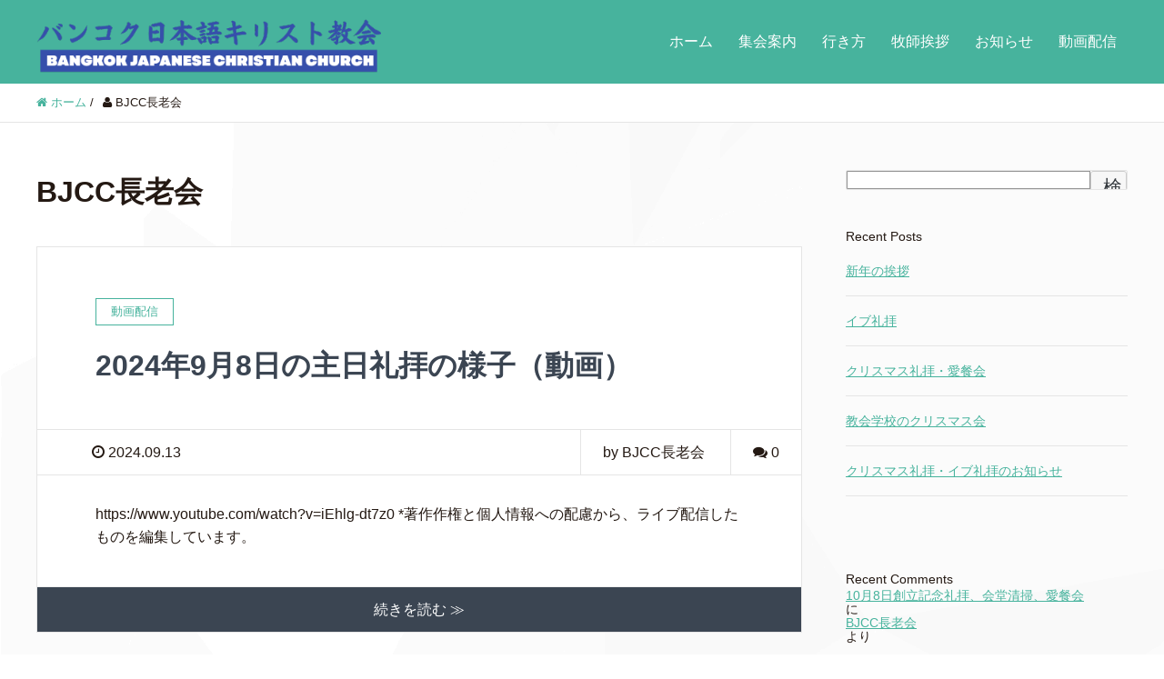

--- FILE ---
content_type: text/html; charset=UTF-8
request_url: https://bjcc-church.com/?author=2
body_size: 7662
content:
<!DOCTYPE HTML>
<html lang="ja" prefix="og: http://ogp.me/ns#">
<head>
	<meta charset="UTF-8">
	<title>  BJCC長老会</title>
	<meta name="viewport" content="width=device-width,initial-scale=1.0">

<meta name='robots' content='max-image-preview:large' />
<meta name="keywords" content="" />
<meta name="description" content="" />
<meta name="robots" content="index" />
<meta property="og:title" content="" />
<meta property="og:type" content="" />
<meta property="og:description" content="" />
<meta property="og:url" content="" />
<meta property="og:image" content="" />
<meta property="og:locale" content="ja_JP" />
<meta property="og:site_name" content="バンコク日本語キリスト教会（BJCC）" />
<link href="https://plus.google.com/" rel="publisher" />
<link rel='dns-prefetch' href='//s.w.org' />
<link rel="alternate" type="application/rss+xml" title="バンコク日本語キリスト教会（BJCC） &raquo; BJCC長老会 による投稿のフィード" href="https://bjcc-church.com/?feed=rss2&#038;author=2" />
		<script type="text/javascript">
			window._wpemojiSettings = {"baseUrl":"https:\/\/s.w.org\/images\/core\/emoji\/13.1.0\/72x72\/","ext":".png","svgUrl":"https:\/\/s.w.org\/images\/core\/emoji\/13.1.0\/svg\/","svgExt":".svg","source":{"concatemoji":"https:\/\/bjcc-church.com\/wordpress\/wp-includes\/js\/wp-emoji-release.min.js?ver=5.8"}};
			!function(e,a,t){var n,r,o,i=a.createElement("canvas"),p=i.getContext&&i.getContext("2d");function s(e,t){var a=String.fromCharCode;p.clearRect(0,0,i.width,i.height),p.fillText(a.apply(this,e),0,0);e=i.toDataURL();return p.clearRect(0,0,i.width,i.height),p.fillText(a.apply(this,t),0,0),e===i.toDataURL()}function c(e){var t=a.createElement("script");t.src=e,t.defer=t.type="text/javascript",a.getElementsByTagName("head")[0].appendChild(t)}for(o=Array("flag","emoji"),t.supports={everything:!0,everythingExceptFlag:!0},r=0;r<o.length;r++)t.supports[o[r]]=function(e){if(!p||!p.fillText)return!1;switch(p.textBaseline="top",p.font="600 32px Arial",e){case"flag":return s([127987,65039,8205,9895,65039],[127987,65039,8203,9895,65039])?!1:!s([55356,56826,55356,56819],[55356,56826,8203,55356,56819])&&!s([55356,57332,56128,56423,56128,56418,56128,56421,56128,56430,56128,56423,56128,56447],[55356,57332,8203,56128,56423,8203,56128,56418,8203,56128,56421,8203,56128,56430,8203,56128,56423,8203,56128,56447]);case"emoji":return!s([10084,65039,8205,55357,56613],[10084,65039,8203,55357,56613])}return!1}(o[r]),t.supports.everything=t.supports.everything&&t.supports[o[r]],"flag"!==o[r]&&(t.supports.everythingExceptFlag=t.supports.everythingExceptFlag&&t.supports[o[r]]);t.supports.everythingExceptFlag=t.supports.everythingExceptFlag&&!t.supports.flag,t.DOMReady=!1,t.readyCallback=function(){t.DOMReady=!0},t.supports.everything||(n=function(){t.readyCallback()},a.addEventListener?(a.addEventListener("DOMContentLoaded",n,!1),e.addEventListener("load",n,!1)):(e.attachEvent("onload",n),a.attachEvent("onreadystatechange",function(){"complete"===a.readyState&&t.readyCallback()})),(n=t.source||{}).concatemoji?c(n.concatemoji):n.wpemoji&&n.twemoji&&(c(n.twemoji),c(n.wpemoji)))}(window,document,window._wpemojiSettings);
		</script>
		<style type="text/css">
img.wp-smiley,
img.emoji {
	display: inline !important;
	border: none !important;
	box-shadow: none !important;
	height: 1em !important;
	width: 1em !important;
	margin: 0 .07em !important;
	vertical-align: -0.1em !important;
	background: none !important;
	padding: 0 !important;
}
</style>
	<link rel='stylesheet' id='base-css-css'  href='https://bjcc-church.com/wordpress/wp-content/themes/xeory_extension/base.css?ver=5.8' type='text/css' media='all' />
<link rel='stylesheet' id='parent-style-css'  href='https://bjcc-church.com/wordpress/wp-content/themes/xeory_extension/style.css?ver=5.8' type='text/css' media='all' />
<link rel='stylesheet' id='font-awesome-css'  href='https://bjcc-church.com/wordpress/wp-content/themes/xeory_extension/lib/css/font-awesome.min.css?ver=5.8' type='text/css' media='all' />
<link rel='stylesheet' id='wp-block-library-css'  href='https://bjcc-church.com/wordpress/wp-includes/css/dist/block-library/style.min.css?ver=5.8' type='text/css' media='all' />
<link rel='stylesheet' id='contact-form-7-css'  href='https://bjcc-church.com/wordpress/wp-content/plugins/contact-form-7/includes/css/styles.css?ver=5.4.2' type='text/css' media='all' />
<link rel='stylesheet' id='main-css-css'  href='https://bjcc-church.com/wordpress/wp-content/themes/xeory_extension_child/style.css?ver=5.8' type='text/css' media='all' />
<script type='text/javascript' src='https://bjcc-church.com/wordpress/wp-includes/js/jquery/jquery.min.js?ver=3.6.0' id='jquery-core-js'></script>
<script type='text/javascript' src='https://bjcc-church.com/wordpress/wp-includes/js/jquery/jquery-migrate.min.js?ver=3.3.2' id='jquery-migrate-js'></script>
<link rel="https://api.w.org/" href="https://bjcc-church.com/index.php?rest_route=/" /><link rel="alternate" type="application/json" href="https://bjcc-church.com/index.php?rest_route=/wp/v2/users/2" /><link rel="EditURI" type="application/rsd+xml" title="RSD" href="https://bjcc-church.com/wordpress/xmlrpc.php?rsd" />
<link rel="wlwmanifest" type="application/wlwmanifest+xml" href="https://bjcc-church.com/wordpress/wp-includes/wlwmanifest.xml" /> 
<meta name="generator" content="WordPress 5.8" />
<link rel="next" href="https://bjcc-church.com/?author=2&#038;paged=2" />
	<style type="text/css" id="xeory_extension-header-css">
	
	
	</style>
	

</head>

<body data-rsssl=1 class="archive author author-yoshi-midomarugmail-com author-2 left-content default" itemschope="itemscope" itemtype="http://schema.org/WebPage">

  <div id="fb-root"></div>
<script>(function(d, s, id) {
  var js, fjs = d.getElementsByTagName(s)[0];
  if (d.getElementById(id)) return;
  js = d.createElement(s); js.id = id;
  js.src = "//connect.facebook.net/ja_JP/sdk.js#xfbml=1&version=v2.8&appId=";
  fjs.parentNode.insertBefore(js, fjs);
}(document, 'script', 'facebook-jssdk'));</script>
<header id="header" role="banner" itemscope="itemscope" itemtype="http://schema.org/WPHeader">
  <div class="wrap clearfix">
        <p id="logo" class="imagelogo" itemprop="headline">
      <a href="https://bjcc-church.com"><img src="https://bjcc-church.com/wordpress/wp-content/uploads/2025/12/Bangkok-Japanese-Christian-Church-1.png" alt="バンコク日本語キリスト教会（BJCC）" /></a><br />
    </p>    <!-- start global nav  -->

    <div id="header-right" class="clearfix">

        
        <div id="header-gnav-area">
      <nav id="gnav" role="navigation" itemscope="itemscope" itemtype="http://scheme.org/SiteNavigationElement">
      <div id="gnav-container" class="gnav-container"><ul id="gnav-ul" class="clearfix"><li id="menu-item-63" class="menu-item menu-item-type-custom menu-item-object-custom menu-item-home menu-item-63"><a href="https://bjcc-church.com/">ホーム</a></li>
<li id="menu-item-62" class="menu-item menu-item-type-post_type menu-item-object-page menu-item-62 "><a href="https://bjcc-church.com/?page_id=26">集会案内</a></li>
<li id="menu-item-60" class="menu-item menu-item-type-post_type menu-item-object-page menu-item-60 "><a href="https://bjcc-church.com/?page_id=28">行き方</a></li>
<li id="menu-item-72" class="menu-item menu-item-type-post_type menu-item-object-page menu-item-72 "><a href="https://bjcc-church.com/?page_id=30">牧師挨拶</a></li>
<li id="menu-item-59" class="menu-item menu-item-type-taxonomy menu-item-object-category menu-item-59 news"><a href="https://bjcc-church.com/?cat=2">お知らせ</a></li>
<li id="menu-item-58" class="menu-item menu-item-type-taxonomy menu-item-object-category menu-item-58 videos"><a href="https://bjcc-church.com/?cat=3">動画配信</a></li>
</ul></div>  
      </nav>
    </div>
        
    </div><!-- /header-right -->
    
          

      <div id="header-nav-btn">
        <a href="#"><i class="fa fa-align-justify"></i></a>
      </div>
      
      </div>
</header>


  <nav id="gnav-sp">
    <div class="wrap">
    
    <div class="grid-wrap">
            <div id="header-cont-about" class="grid-3">
                  </div>
        <div id="header-cont-content" class="grid-6">
          <h4>ブログコンテンツ</h4>
                <div id="gnav-container-sp" class="gnav-container"><ul id="gnav-ul-sp" class="clearfix"><li class="menu-item menu-item-type-custom menu-item-object-custom menu-item-home menu-item-63"><a href="https://bjcc-church.com/">ホーム</a></li>
<li class="menu-item menu-item-type-post_type menu-item-object-page menu-item-62 "><a href="https://bjcc-church.com/?page_id=26">集会案内</a></li>
<li class="menu-item menu-item-type-post_type menu-item-object-page menu-item-60 "><a href="https://bjcc-church.com/?page_id=28">行き方</a></li>
<li class="menu-item menu-item-type-post_type menu-item-object-page menu-item-72 "><a href="https://bjcc-church.com/?page_id=30">牧師挨拶</a></li>
<li class="menu-item menu-item-type-taxonomy menu-item-object-category menu-item-59 news"><a href="https://bjcc-church.com/?cat=2">お知らせ</a></li>
<li class="menu-item menu-item-type-taxonomy menu-item-object-category menu-item-58 videos"><a href="https://bjcc-church.com/?cat=3">動画配信</a></li>
</ul></div>        </div>
        
    </div>
    
    </div>
  </nav>


  
  <div class="breadcrumb-area">
    <div class="wrap">
      <ol class="breadcrumb clearfix" itemscope itemtype="https://schema.org/BreadcrumbList" ><li itemscope itemtype="https://schema.org/ListItem" itemprop="itemListElement"><a itemprop="item" href="https://bjcc-church.com"><i class="fa fa-home"></i> <span itemprop="name">ホーム</span></a><meta itemprop="position" content="1"> / </li><li itemscope itemtype="https://schema.org/ListItem" itemprop="itemListElement"><i class="fa fa-user"></i> <span itemprop="name">BJCC長老会</span><meta itemprop="position" content="2"></li></ol>    </div>
  </div>
    




<div id="content">

<div class="wrap">

  <div id="main" class="col-md-8" role="main">
    <div class="main-inner">

    <h1 class="post-title" >  BJCC長老会</h1>

    <div class="post-loop-wrap">

    
        <article id="post-991" class="post-991 post type-post status-publish format-standard hentry category-videos firstpost">

      <header class="post-header">
        <div class="cat-name">
          <span>
            動画配信          </span>
        </div>
        <h2 class="post-title"><a href="https://bjcc-church.com/?p=991">2024年9月8日の主日礼拝の様子（動画）</a></h2>
      </header>

      <div class="post-meta-area">
        <ul class="post-meta list-inline">
          <li class="date"><i class="fa fa-clock-o"></i> 2024.09.13</li>
        </ul>
        <ul class="post-meta-comment">
          <li class="author">
            by BJCC長老会          </li>
          <li class="comments">
            <i class="fa fa-comments"></i> <span class="count">0</span>
          </li>
        </ul>
      </div>

      
      <section class="post-content">
        <p>https://www.youtube.com/watch?v=iEhlg-dt7z0 *著作作権と個人情報への配慮から、ライブ配信したものを編集しています。</p>
      </section>

      <footer class="post-footer">
        <a class="morelink" href="https://bjcc-church.com/?p=991" rel="nofollow">続きを読む ≫</a>
      </footer>

    </article>

        <article id="post-989" class="post-989 post type-post status-publish format-standard hentry category-videos">

      <header class="post-header">
        <div class="cat-name">
          <span>
            動画配信          </span>
        </div>
        <h2 class="post-title"><a href="https://bjcc-church.com/?p=989">2024年8月25日の主日礼拝の様子（動画）</a></h2>
      </header>

      <div class="post-meta-area">
        <ul class="post-meta list-inline">
          <li class="date"><i class="fa fa-clock-o"></i> 2024.09.13</li>
        </ul>
        <ul class="post-meta-comment">
          <li class="author">
            by BJCC長老会          </li>
          <li class="comments">
            <i class="fa fa-comments"></i> <span class="count">0</span>
          </li>
        </ul>
      </div>

      
      <section class="post-content">
        <p>*著作作権と個人情報への配慮から、ライブ配信したものを編集しています。</p>
      </section>

      <footer class="post-footer">
        <a class="morelink" href="https://bjcc-church.com/?p=989" rel="nofollow">続きを読む ≫</a>
      </footer>

    </article>

        <article id="post-973" class="post-973 post type-post status-publish format-standard hentry category-videos">

      <header class="post-header">
        <div class="cat-name">
          <span>
            動画配信          </span>
        </div>
        <h2 class="post-title"><a href="https://bjcc-church.com/?p=973">2024年7月28日の主日礼拝の様子（動画）</a></h2>
      </header>

      <div class="post-meta-area">
        <ul class="post-meta list-inline">
          <li class="date"><i class="fa fa-clock-o"></i> 2024.07.31</li>
        </ul>
        <ul class="post-meta-comment">
          <li class="author">
            by BJCC長老会          </li>
          <li class="comments">
            <i class="fa fa-comments"></i> <span class="count">0</span>
          </li>
        </ul>
      </div>

      
      <section class="post-content">
        <p>*著作作権と個人情報への配慮から、ライブ配信したものを編集しています。</p>
      </section>

      <footer class="post-footer">
        <a class="morelink" href="https://bjcc-church.com/?p=973" rel="nofollow">続きを読む ≫</a>
      </footer>

    </article>

        <article id="post-971" class="post-971 post type-post status-publish format-standard hentry category-videos">

      <header class="post-header">
        <div class="cat-name">
          <span>
            動画配信          </span>
        </div>
        <h2 class="post-title"><a href="https://bjcc-church.com/?p=971">2024年7月21日のオープン礼拝の様子（動画）</a></h2>
      </header>

      <div class="post-meta-area">
        <ul class="post-meta list-inline">
          <li class="date"><i class="fa fa-clock-o"></i> 2024.07.31</li>
        </ul>
        <ul class="post-meta-comment">
          <li class="author">
            by BJCC長老会          </li>
          <li class="comments">
            <i class="fa fa-comments"></i> <span class="count">0</span>
          </li>
        </ul>
      </div>

      
      <section class="post-content">
        <p>*著作作権と個人情報への配慮から、ライブ配信したものを編集しています。</p>
      </section>

      <footer class="post-footer">
        <a class="morelink" href="https://bjcc-church.com/?p=971" rel="nofollow">続きを読む ≫</a>
      </footer>

    </article>

        <article id="post-964" class="post-964 post type-post status-publish format-standard hentry category-videos">

      <header class="post-header">
        <div class="cat-name">
          <span>
            動画配信          </span>
        </div>
        <h2 class="post-title"><a href="https://bjcc-church.com/?p=964">2024年7月14日の主日礼拝の様子（動画）</a></h2>
      </header>

      <div class="post-meta-area">
        <ul class="post-meta list-inline">
          <li class="date"><i class="fa fa-clock-o"></i> 2024.07.31</li>
        </ul>
        <ul class="post-meta-comment">
          <li class="author">
            by BJCC長老会          </li>
          <li class="comments">
            <i class="fa fa-comments"></i> <span class="count">0</span>
          </li>
        </ul>
      </div>

      
      <section class="post-content">
        <p>*著作作権と個人情報への配慮から、ライブ配信したものを編集しています。</p>
      </section>

      <footer class="post-footer">
        <a class="morelink" href="https://bjcc-church.com/?p=964" rel="nofollow">続きを読む ≫</a>
      </footer>

    </article>

        <article id="post-960" class="post-960 post type-post status-publish format-standard hentry category-videos">

      <header class="post-header">
        <div class="cat-name">
          <span>
            動画配信          </span>
        </div>
        <h2 class="post-title"><a href="https://bjcc-church.com/?p=960">2024年7月7日の聖餐礼拝の様子（動画）</a></h2>
      </header>

      <div class="post-meta-area">
        <ul class="post-meta list-inline">
          <li class="date"><i class="fa fa-clock-o"></i> 2024.07.31</li>
        </ul>
        <ul class="post-meta-comment">
          <li class="author">
            by BJCC長老会          </li>
          <li class="comments">
            <i class="fa fa-comments"></i> <span class="count">0</span>
          </li>
        </ul>
      </div>

      
      <section class="post-content">
        <p>*著作作権と個人情報への配慮から、ライブ配信したものを編集しています。​</p>
      </section>

      <footer class="post-footer">
        <a class="morelink" href="https://bjcc-church.com/?p=960" rel="nofollow">続きを読む ≫</a>
      </footer>

    </article>

        <article id="post-942" class="post-942 post type-post status-publish format-standard hentry category-videos">

      <header class="post-header">
        <div class="cat-name">
          <span>
            動画配信          </span>
        </div>
        <h2 class="post-title"><a href="https://bjcc-church.com/?p=942">2024年5月5日の説教（動画）</a></h2>
      </header>

      <div class="post-meta-area">
        <ul class="post-meta list-inline">
          <li class="date"><i class="fa fa-clock-o"></i> 2024.05.09</li>
        </ul>
        <ul class="post-meta-comment">
          <li class="author">
            by BJCC長老会          </li>
          <li class="comments">
            <i class="fa fa-comments"></i> <span class="count">0</span>
          </li>
        </ul>
      </div>

      
      <section class="post-content">
        <p>*5月5日はライブ配信がございませんでした。説教動画のみ配信いたします。</p>
      </section>

      <footer class="post-footer">
        <a class="morelink" href="https://bjcc-church.com/?p=942" rel="nofollow">続きを読む ≫</a>
      </footer>

    </article>

        <article id="post-927" class="post-927 post type-post status-publish format-standard hentry category-videos">

      <header class="post-header">
        <div class="cat-name">
          <span>
            動画配信          </span>
        </div>
        <h2 class="post-title"><a href="https://bjcc-church.com/?p=927">2024年4月14日の主日礼拝の様子（動画）</a></h2>
      </header>

      <div class="post-meta-area">
        <ul class="post-meta list-inline">
          <li class="date"><i class="fa fa-clock-o"></i> 2024.04.20</li>
        </ul>
        <ul class="post-meta-comment">
          <li class="author">
            by BJCC長老会          </li>
          <li class="comments">
            <i class="fa fa-comments"></i> <span class="count">0</span>
          </li>
        </ul>
      </div>

      
      <section class="post-content">
        <p>※著作権への配慮から、この動画の配信を終了いたします。</p>
      </section>

      <footer class="post-footer">
        <a class="morelink" href="https://bjcc-church.com/?p=927" rel="nofollow">続きを読む ≫</a>
      </footer>

    </article>

        <article id="post-925" class="post-925 post type-post status-publish format-standard hentry category-videos">

      <header class="post-header">
        <div class="cat-name">
          <span>
            動画配信          </span>
        </div>
        <h2 class="post-title"><a href="https://bjcc-church.com/?p=925">2024年4月7日の聖餐礼拝の様子（動画）</a></h2>
      </header>

      <div class="post-meta-area">
        <ul class="post-meta list-inline">
          <li class="date"><i class="fa fa-clock-o"></i> 2024.04.20</li>
        </ul>
        <ul class="post-meta-comment">
          <li class="author">
            by BJCC長老会          </li>
          <li class="comments">
            <i class="fa fa-comments"></i> <span class="count">0</span>
          </li>
        </ul>
      </div>

      
      <section class="post-content">
        <p>※著作権への配慮から、この動画の配信を終了いたします。</p>
      </section>

      <footer class="post-footer">
        <a class="morelink" href="https://bjcc-church.com/?p=925" rel="nofollow">続きを読む ≫</a>
      </footer>

    </article>

        <article id="post-937" class="post-937 post type-post status-publish format-standard hentry category-videos">

      <header class="post-header">
        <div class="cat-name">
          <span>
            動画配信          </span>
        </div>
        <h2 class="post-title"><a href="https://bjcc-church.com/?p=937">2024年3月31日の主日礼拝の様子（動画）</a></h2>
      </header>

      <div class="post-meta-area">
        <ul class="post-meta list-inline">
          <li class="date"><i class="fa fa-clock-o"></i> 2024.04.20</li>
        </ul>
        <ul class="post-meta-comment">
          <li class="author">
            by BJCC長老会          </li>
          <li class="comments">
            <i class="fa fa-comments"></i> <span class="count">0</span>
          </li>
        </ul>
      </div>

      
      <section class="post-content">
        <p>※著作権への配慮から、この動画の配信を終了いたします。</p>
      </section>

      <footer class="post-footer">
        <a class="morelink" href="https://bjcc-church.com/?p=937" rel="nofollow">続きを読む ≫</a>
      </footer>

    </article>

    
<div class="pagination"><span>Page 1 of 23</span><span class="current">1</span><a href='https://bjcc-church.com/?author=2&#038;paged=2' class="inactive">2</a><a href='https://bjcc-church.com/?author=2&#038;paged=3' class="inactive">3</a><a href='https://bjcc-church.com/?author=2&#038;paged=4' class="inactive">4</a><a href='https://bjcc-church.com/?author=2&#038;paged=5' class="inactive">5</a><a href="https://bjcc-church.com/?author=2&#038;paged=2">Next &rsaquo;</a><a href='https://bjcc-church.com/?author=2&#038;paged=23'>Last &raquo;</a></div>

    </div><!-- /post-loop-wrap -->



    </div><!-- /main-inner -->
  </div><!-- /main -->

  <div id="side" class="col-md-4" role="complementary" itemscope="itemscope" itemtype="http://schema.org/WPSideBar">
    <div class="side-inner">
      <div class="side-widget-area">
        
      <div id="block-2" class="widget_block widget_search side-widget"><div class="side-widget-inner"><form role="search" method="get" action="https://bjcc-church.com/" class="wp-block-search__button-outside wp-block-search__text-button wp-block-search"><label for="wp-block-search__input-1" class="wp-block-search__label">検索</label><div class="wp-block-search__inside-wrapper"><input type="search" id="wp-block-search__input-1" class="wp-block-search__input" name="s" value="" placeholder=""  required /><button type="submit" class="wp-block-search__button ">検索</button></div></form></div></div><div id="block-3" class="widget_block side-widget"><div class="side-widget-inner"><div class="wp-block-group"><div class="wp-block-group__inner-container"><h2>Recent Posts</h2><ul class="wp-block-latest-posts__list wp-block-latest-posts"><li><a href="https://bjcc-church.com/?p=1111">新年の挨拶</a></li>
<li><a href="https://bjcc-church.com/?p=1108">イブ礼拝</a></li>
<li><a href="https://bjcc-church.com/?p=1098">クリスマス礼拝・愛餐会</a></li>
<li><a href="https://bjcc-church.com/?p=1094">教会学校のクリスマス会</a></li>
<li><a href="https://bjcc-church.com/?p=1090">クリスマス礼拝・イブ礼拝のお知らせ</a></li>
</ul></div></div></div></div><div id="block-4" class="widget_block side-widget"><div class="side-widget-inner"><div class="wp-block-group"><div class="wp-block-group__inner-container"><h2>Recent Comments</h2><ol class="wp-block-latest-comments"><li class="wp-block-latest-comments__comment"><article><footer class="wp-block-latest-comments__comment-meta"><a class="wp-block-latest-comments__comment-link" href="https://bjcc-church.com/?p=786#comment-3605">10月8日創立記念礼拝、会堂清掃、愛餐会</a> に <a class="wp-block-latest-comments__comment-author" href="https://bjcc-church.com/?author=2">BJCC長老会</a> より</footer></article></li><li class="wp-block-latest-comments__comment"><article><footer class="wp-block-latest-comments__comment-meta"><a class="wp-block-latest-comments__comment-link" href="https://bjcc-church.com/?p=786#comment-2728">10月8日創立記念礼拝、会堂清掃、愛餐会</a> に <span class="wp-block-latest-comments__comment-author">相田　真</span> より</footer></article></li><li class="wp-block-latest-comments__comment"><article><footer class="wp-block-latest-comments__comment-meta"><a class="wp-block-latest-comments__comment-link" href="https://bjcc-church.com/?p=786#comment-2727">10月8日創立記念礼拝、会堂清掃、愛餐会</a> に <span class="wp-block-latest-comments__comment-author">相田　真</span> より</footer></article></li><li class="wp-block-latest-comments__comment"><article><footer class="wp-block-latest-comments__comment-meta"><a class="wp-block-latest-comments__comment-link" href="https://bjcc-church.com/?p=488#comment-296">2022年9月25日の礼拝式次第</a> に <a class="wp-block-latest-comments__comment-author" href="https://bjcc-church.com/?author=2">BJCC長老会</a> より</footer></article></li><li class="wp-block-latest-comments__comment"><article><footer class="wp-block-latest-comments__comment-meta"><a class="wp-block-latest-comments__comment-link" href="https://bjcc-church.com/?p=488#comment-287">2022年9月25日の礼拝式次第</a> に <span class="wp-block-latest-comments__comment-author">清水正弘</span> より</footer></article></li></ol></div></div></div></div><div id="block-5" class="widget_block side-widget"><div class="side-widget-inner"><div class="wp-block-group"><div class="wp-block-group__inner-container"><h2>Archives</h2><ul class=" wp-block-archives-list wp-block-archives">	<li><a href='https://bjcc-church.com/?m=202601'>2026年1月</a></li>
	<li><a href='https://bjcc-church.com/?m=202512'>2025年12月</a></li>
	<li><a href='https://bjcc-church.com/?m=202510'>2025年10月</a></li>
	<li><a href='https://bjcc-church.com/?m=202509'>2025年9月</a></li>
	<li><a href='https://bjcc-church.com/?m=202507'>2025年7月</a></li>
	<li><a href='https://bjcc-church.com/?m=202505'>2025年5月</a></li>
	<li><a href='https://bjcc-church.com/?m=202412'>2024年12月</a></li>
	<li><a href='https://bjcc-church.com/?m=202411'>2024年11月</a></li>
	<li><a href='https://bjcc-church.com/?m=202410'>2024年10月</a></li>
	<li><a href='https://bjcc-church.com/?m=202409'>2024年9月</a></li>
	<li><a href='https://bjcc-church.com/?m=202408'>2024年8月</a></li>
	<li><a href='https://bjcc-church.com/?m=202407'>2024年7月</a></li>
	<li><a href='https://bjcc-church.com/?m=202406'>2024年6月</a></li>
	<li><a href='https://bjcc-church.com/?m=202405'>2024年5月</a></li>
	<li><a href='https://bjcc-church.com/?m=202404'>2024年4月</a></li>
	<li><a href='https://bjcc-church.com/?m=202403'>2024年3月</a></li>
	<li><a href='https://bjcc-church.com/?m=202402'>2024年2月</a></li>
	<li><a href='https://bjcc-church.com/?m=202401'>2024年1月</a></li>
	<li><a href='https://bjcc-church.com/?m=202312'>2023年12月</a></li>
	<li><a href='https://bjcc-church.com/?m=202311'>2023年11月</a></li>
	<li><a href='https://bjcc-church.com/?m=202310'>2023年10月</a></li>
	<li><a href='https://bjcc-church.com/?m=202309'>2023年9月</a></li>
	<li><a href='https://bjcc-church.com/?m=202308'>2023年8月</a></li>
	<li><a href='https://bjcc-church.com/?m=202307'>2023年7月</a></li>
	<li><a href='https://bjcc-church.com/?m=202306'>2023年6月</a></li>
	<li><a href='https://bjcc-church.com/?m=202305'>2023年5月</a></li>
	<li><a href='https://bjcc-church.com/?m=202304'>2023年4月</a></li>
	<li><a href='https://bjcc-church.com/?m=202303'>2023年3月</a></li>
	<li><a href='https://bjcc-church.com/?m=202302'>2023年2月</a></li>
	<li><a href='https://bjcc-church.com/?m=202301'>2023年1月</a></li>
	<li><a href='https://bjcc-church.com/?m=202212'>2022年12月</a></li>
	<li><a href='https://bjcc-church.com/?m=202211'>2022年11月</a></li>
	<li><a href='https://bjcc-church.com/?m=202210'>2022年10月</a></li>
	<li><a href='https://bjcc-church.com/?m=202209'>2022年9月</a></li>
	<li><a href='https://bjcc-church.com/?m=202208'>2022年8月</a></li>
	<li><a href='https://bjcc-church.com/?m=202207'>2022年7月</a></li>
	<li><a href='https://bjcc-church.com/?m=202206'>2022年6月</a></li>
	<li><a href='https://bjcc-church.com/?m=202205'>2022年5月</a></li>
	<li><a href='https://bjcc-church.com/?m=202204'>2022年4月</a></li>
	<li><a href='https://bjcc-church.com/?m=202203'>2022年3月</a></li>
	<li><a href='https://bjcc-church.com/?m=202202'>2022年2月</a></li>
	<li><a href='https://bjcc-church.com/?m=202201'>2022年1月</a></li>
	<li><a href='https://bjcc-church.com/?m=202112'>2021年12月</a></li>
	<li><a href='https://bjcc-church.com/?m=202111'>2021年11月</a></li>
	<li><a href='https://bjcc-church.com/?m=202110'>2021年10月</a></li>
	<li><a href='https://bjcc-church.com/?m=202109'>2021年9月</a></li>
	<li><a href='https://bjcc-church.com/?m=202108'>2021年8月</a></li>
</ul></div></div></div></div><div id="block-6" class="widget_block side-widget"><div class="side-widget-inner"><div class="wp-block-group"><div class="wp-block-group__inner-container"><h2>Categories</h2><ul class="wp-block-categories-list wp-block-categories">	<li class="cat-item cat-item-2"><a href="https://bjcc-church.com/?cat=2">お知らせ</a>
</li>
	<li class="cat-item cat-item-6"><a href="https://bjcc-church.com/?cat=6">ご報告</a>
</li>
	<li class="cat-item cat-item-3"><a href="https://bjcc-church.com/?cat=3">動画配信</a>
</li>
	<li class="cat-item cat-item-5"><a href="https://bjcc-church.com/?cat=5">礼拝式次第</a>
</li>
</ul></div></div></div></div>      
      </div><!-- //side-widget-area -->
      
    </div>
  </div><!-- /side -->
  
</div><!-- /wrap -->

</div><!-- /content -->

<footer id="footer">
  <div class="footer-01">
    <div class="wrap">

      <div id="footer-brand-area" class="row">
        <div class="footer-logo gr6">
        バンコク日本語キリスト教会（BJCC）        </div>
        <div class="footer-address gr6">
          当教会はタイ政府公認の、タイキリスト教団（CCT）に属する正式な認可を受けたプロテスタント教会です。エホバの証人（ものみの塔）、統一教会（原理運動）、モルモン教（末日聖徒イエス・キリスト教会）とは一切関係ありません。        </div>
      </div><!-- /footer-brand-area -->

      <div id="footer-content-area" class="row">
        <div id="footer-list-area" class="gr6">
          <div class="row">

      
    
            <div id="footer-cont-content" class="gr4">
              <h4>サイトコンテンツ</h4>
      <div id="footer-gnav-container" class="gnav-container"><ul id="footer-gnav-ul" class="clearfix"><li class="menu-item menu-item-type-custom menu-item-object-custom menu-item-home menu-item-63"><a href="https://bjcc-church.com/">ホーム</a></li>
<li class="menu-item menu-item-type-post_type menu-item-object-page menu-item-62 "><a href="https://bjcc-church.com/?page_id=26">集会案内</a></li>
<li class="menu-item menu-item-type-post_type menu-item-object-page menu-item-60 "><a href="https://bjcc-church.com/?page_id=28">行き方</a></li>
<li class="menu-item menu-item-type-post_type menu-item-object-page menu-item-72 "><a href="https://bjcc-church.com/?page_id=30">牧師挨拶</a></li>
<li class="menu-item menu-item-type-taxonomy menu-item-object-category menu-item-59 news"><a href="https://bjcc-church.com/?cat=2">お知らせ</a></li>
<li class="menu-item menu-item-type-taxonomy menu-item-object-category menu-item-58 videos"><a href="https://bjcc-church.com/?cat=3">動画配信</a></li>
</ul></div>    </div>
    
            
          </div>
        </div>
        <div class="gr6">
          <div class="row">
                  </div>
        </div>
      </div>



    </div><!-- /wrap -->
  </div><!-- /footer-01 -->
  <div class="footer-02">
    <div class="wrap">
      <p class="footer-copy">
        © Copyright 2026 バンコク日本語キリスト教会（BJCC）. All rights reserved.
      </p>
    </div><!-- /wrap -->
  </div><!-- /footer-02 -->
  </footer>

<a href="#" class="pagetop"><span><i class="fa fa-angle-up"></i></span></a>
<script src="https://apis.google.com/js/platform.js" async defer>
  {lang: 'ja'}
</script><script type='text/javascript' src='https://bjcc-church.com/wordpress/wp-includes/js/dist/vendor/regenerator-runtime.min.js?ver=0.13.7' id='regenerator-runtime-js'></script>
<script type='text/javascript' src='https://bjcc-church.com/wordpress/wp-includes/js/dist/vendor/wp-polyfill.min.js?ver=3.15.0' id='wp-polyfill-js'></script>
<script type='text/javascript' id='contact-form-7-js-extra'>
/* <![CDATA[ */
var wpcf7 = {"api":{"root":"https:\/\/bjcc-church.com\/index.php?rest_route=\/","namespace":"contact-form-7\/v1"}};
/* ]]> */
</script>
<script type='text/javascript' src='https://bjcc-church.com/wordpress/wp-content/plugins/contact-form-7/includes/js/index.js?ver=5.4.2' id='contact-form-7-js'></script>
<script type='text/javascript' src='https://bjcc-church.com/wordpress/wp-content/themes/xeory_extension/lib/js/app.js?ver=5.8' id='app-js'></script>
<script type='text/javascript' src='https://bjcc-church.com/wordpress/wp-content/themes/xeory_extension/lib/js/jquery.pagetop.js?ver=5.8' id='pagetop-js'></script>
<script type='text/javascript' src='https://bjcc-church.com/wordpress/wp-content/themes/xeory_extension/lib/js/jquery.table-scroll.js?ver=5.8' id='table-scroll-js'></script>
<script type='text/javascript' src='https://bjcc-church.com/wordpress/wp-includes/js/wp-embed.min.js?ver=5.8' id='wp-embed-js'></script>

<script>
(function($){

$(function() {
    $("#header-fnav").hide();
  $("#header-fnav-area").hover(function(){
    $("#header-fnav").fadeIn('fast');
  }, function(){
    $("#header-fnav").fadeOut('fast');
  });
});


// グローバルナビ-サブメニュー
$(function(){
  $(".sub-menu").css('display', 'none');
  $("#gnav-ul li").hover(function(){
    $(this).children('ul').fadeIn('fast');
  }, function(){
    $(this).children('ul').fadeOut('fast');
  });
});

// トップページメインビジュアル
$(function(){
  h = $(window).height();
  hp = h * .3;
  $('#main_visual').css('height', h + 'px');
  $('#main_visual .wrap').css('padding-top', hp + 'px');
});

$(function(){
	if(window.innerWidth < 768) {
  h = $(window).height();
  hp = h * .2;
  $('#main_visual').css('height', h + 'px');
  $('#main_visual .wrap').css('padding-top', hp + 'px');
	}
});

// sp-nav
$(function(){
  var header_h = $('#header').height();
  $('#gnav-sp').hide();

    $(window).resize(function(){
      var w = $(window).width();
      var x = 991;
      if (w >= x) {
          $('#gnav-sp').hide();
      }
  });

  $('#gnav-sp').css('top', header_h);
  $('#header-nav-btn a').click(function(){
    $('#gnav-sp').slideToggle();
    $('body').append('<p class="dummy"></p>');
  });
  $('body').on('click touchend', '.dummy', function() {
    $('#gnav-sp').slideUp();
    $('p.dummy').remove();
    return false;
  });
});

})(jQuery);

</script>


</body>
</html>




--- FILE ---
content_type: text/css
request_url: https://bjcc-church.com/wordpress/wp-content/themes/xeory_extension_child/style.css?ver=5.8
body_size: 448
content:
@charset "UTF-8";
/*
Theme Name: XeoryExtensionChild
Theme URI: https://xeory.jp/extension
Template: xeory_extension
Description: Xeory拡張子テーマ
Author: バズ部
Author URI: https://bazubu.com/
Version: 1.0.0
*/

/* 人気の投稿を非表示 */
body.home #popular_post_content {
    display: none;
    }


/* トップページ：見出しのアイコンを消す */
#recent_post_content h2 i {
    display:none;
    }


/* トップページ：サービス記事の修正（画面幅991px以下） */
@media (max-width: 991px) {
    
body.home #front-service .front-cont-header {
    margin-bottom:25px !important;
    } 

body.home #front-service .front-service-inner .c_box {
    padding-top:10px;
    }
        
body.home #front-service .front-service-inner .c_box h3 {
    margin-top: 50px;
    } 
    
body.home #front-service .front-service-inner .c_box .c_text br {
    display:none;
    }  
    
}

/* フッターの文章を左寄せ */
.footer-address {
    text-align:left !important;
    }
